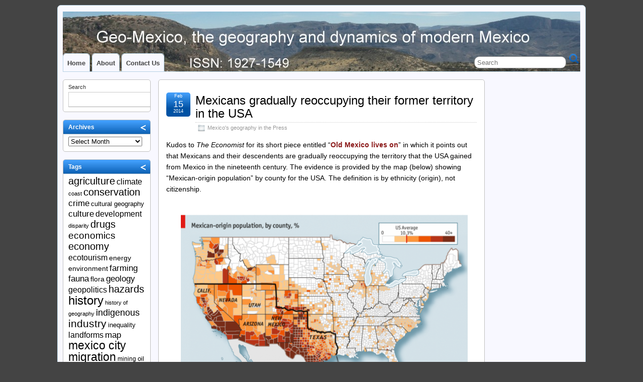

--- FILE ---
content_type: text/html; charset=UTF-8
request_url: https://geo-mexico.com/?p=10904
body_size: 15642
content:
<!DOCTYPE html>
<!--[if IE 6]> <html id="ie6" lang="en-US"> <![endif]-->
<!--[if IE 7]> <html id="ie7" lang="en-US"> <![endif]-->
<!--[if IE 8]> <html id="ie8" lang="en-US"> <![endif]-->
<!--[if !(IE 6) | !(IE 7) | !(IE 8)]><!--> <html lang="en-US"> <!--<![endif]-->

<head>
	<meta charset="UTF-8" />
	<link rel="pingback" href="https://geo-mexico.com/xmlrpc.php" />

<meta name="viewport" content="width=device-width, initial-scale=1.0,minimum-scale=1,maximum-scale=1,user-scalable=no">
<meta http-equiv="X-UA-Compatible" content="IE=edge,chrome=1">
<meta name="HandheldFriendly" content="true">
<link rel='shortcut icon' href='https://geo-mexico.com/wp-content/uploads/2011/11/favicon-2.jpg' />
	<!--[if lt IE 9]>
	<script src="https://geo-mexico.com/wp-content/themes/suffusion/scripts/html5.js" type="text/javascript"></script>
	<![endif]-->
<title>Mexicans gradually reoccupying their former territory in the USA &#8211; Geo-Mexico, the geography of Mexico</title>
<meta name='robots' content='max-image-preview:large' />
<link rel='dns-prefetch' href='//static.addtoany.com' />
<link rel="alternate" type="application/rss+xml" title="Geo-Mexico, the geography of Mexico &raquo; Feed" href="https://geo-mexico.com/?feed=rss2" />
<link rel="alternate" type="application/rss+xml" title="Geo-Mexico, the geography of Mexico &raquo; Comments Feed" href="https://geo-mexico.com/?feed=comments-rss2" />
<link rel="alternate" type="application/rss+xml" title="Geo-Mexico, the geography of Mexico &raquo; Mexicans gradually reoccupying their former territory in the USA Comments Feed" href="https://geo-mexico.com/?feed=rss2&#038;p=10904" />
<link rel="alternate" title="oEmbed (JSON)" type="application/json+oembed" href="https://geo-mexico.com/index.php?rest_route=%2Foembed%2F1.0%2Fembed&#038;url=https%3A%2F%2Fgeo-mexico.com%2F%3Fp%3D10904" />
<link rel="alternate" title="oEmbed (XML)" type="text/xml+oembed" href="https://geo-mexico.com/index.php?rest_route=%2Foembed%2F1.0%2Fembed&#038;url=https%3A%2F%2Fgeo-mexico.com%2F%3Fp%3D10904&#038;format=xml" />
<style id='wp-img-auto-sizes-contain-inline-css' type='text/css'>
img:is([sizes=auto i],[sizes^="auto," i]){contain-intrinsic-size:3000px 1500px}
/*# sourceURL=wp-img-auto-sizes-contain-inline-css */
</style>
<style id='wp-emoji-styles-inline-css' type='text/css'>

	img.wp-smiley, img.emoji {
		display: inline !important;
		border: none !important;
		box-shadow: none !important;
		height: 1em !important;
		width: 1em !important;
		margin: 0 0.07em !important;
		vertical-align: -0.1em !important;
		background: none !important;
		padding: 0 !important;
	}
/*# sourceURL=wp-emoji-styles-inline-css */
</style>
<style id='wp-block-library-inline-css' type='text/css'>
:root{--wp-block-synced-color:#7a00df;--wp-block-synced-color--rgb:122,0,223;--wp-bound-block-color:var(--wp-block-synced-color);--wp-editor-canvas-background:#ddd;--wp-admin-theme-color:#007cba;--wp-admin-theme-color--rgb:0,124,186;--wp-admin-theme-color-darker-10:#006ba1;--wp-admin-theme-color-darker-10--rgb:0,107,160.5;--wp-admin-theme-color-darker-20:#005a87;--wp-admin-theme-color-darker-20--rgb:0,90,135;--wp-admin-border-width-focus:2px}@media (min-resolution:192dpi){:root{--wp-admin-border-width-focus:1.5px}}.wp-element-button{cursor:pointer}:root .has-very-light-gray-background-color{background-color:#eee}:root .has-very-dark-gray-background-color{background-color:#313131}:root .has-very-light-gray-color{color:#eee}:root .has-very-dark-gray-color{color:#313131}:root .has-vivid-green-cyan-to-vivid-cyan-blue-gradient-background{background:linear-gradient(135deg,#00d084,#0693e3)}:root .has-purple-crush-gradient-background{background:linear-gradient(135deg,#34e2e4,#4721fb 50%,#ab1dfe)}:root .has-hazy-dawn-gradient-background{background:linear-gradient(135deg,#faaca8,#dad0ec)}:root .has-subdued-olive-gradient-background{background:linear-gradient(135deg,#fafae1,#67a671)}:root .has-atomic-cream-gradient-background{background:linear-gradient(135deg,#fdd79a,#004a59)}:root .has-nightshade-gradient-background{background:linear-gradient(135deg,#330968,#31cdcf)}:root .has-midnight-gradient-background{background:linear-gradient(135deg,#020381,#2874fc)}:root{--wp--preset--font-size--normal:16px;--wp--preset--font-size--huge:42px}.has-regular-font-size{font-size:1em}.has-larger-font-size{font-size:2.625em}.has-normal-font-size{font-size:var(--wp--preset--font-size--normal)}.has-huge-font-size{font-size:var(--wp--preset--font-size--huge)}.has-text-align-center{text-align:center}.has-text-align-left{text-align:left}.has-text-align-right{text-align:right}.has-fit-text{white-space:nowrap!important}#end-resizable-editor-section{display:none}.aligncenter{clear:both}.items-justified-left{justify-content:flex-start}.items-justified-center{justify-content:center}.items-justified-right{justify-content:flex-end}.items-justified-space-between{justify-content:space-between}.screen-reader-text{border:0;clip-path:inset(50%);height:1px;margin:-1px;overflow:hidden;padding:0;position:absolute;width:1px;word-wrap:normal!important}.screen-reader-text:focus{background-color:#ddd;clip-path:none;color:#444;display:block;font-size:1em;height:auto;left:5px;line-height:normal;padding:15px 23px 14px;text-decoration:none;top:5px;width:auto;z-index:100000}html :where(.has-border-color){border-style:solid}html :where([style*=border-top-color]){border-top-style:solid}html :where([style*=border-right-color]){border-right-style:solid}html :where([style*=border-bottom-color]){border-bottom-style:solid}html :where([style*=border-left-color]){border-left-style:solid}html :where([style*=border-width]){border-style:solid}html :where([style*=border-top-width]){border-top-style:solid}html :where([style*=border-right-width]){border-right-style:solid}html :where([style*=border-bottom-width]){border-bottom-style:solid}html :where([style*=border-left-width]){border-left-style:solid}html :where(img[class*=wp-image-]){height:auto;max-width:100%}:where(figure){margin:0 0 1em}html :where(.is-position-sticky){--wp-admin--admin-bar--position-offset:var(--wp-admin--admin-bar--height,0px)}@media screen and (max-width:600px){html :where(.is-position-sticky){--wp-admin--admin-bar--position-offset:0px}}

/*# sourceURL=wp-block-library-inline-css */
</style><style id='wp-block-search-inline-css' type='text/css'>
.wp-block-search__button{margin-left:10px;word-break:normal}.wp-block-search__button.has-icon{line-height:0}.wp-block-search__button svg{height:1.25em;min-height:24px;min-width:24px;width:1.25em;fill:currentColor;vertical-align:text-bottom}:where(.wp-block-search__button){border:1px solid #ccc;padding:6px 10px}.wp-block-search__inside-wrapper{display:flex;flex:auto;flex-wrap:nowrap;max-width:100%}.wp-block-search__label{width:100%}.wp-block-search.wp-block-search__button-only .wp-block-search__button{box-sizing:border-box;display:flex;flex-shrink:0;justify-content:center;margin-left:0;max-width:100%}.wp-block-search.wp-block-search__button-only .wp-block-search__inside-wrapper{min-width:0!important;transition-property:width}.wp-block-search.wp-block-search__button-only .wp-block-search__input{flex-basis:100%;transition-duration:.3s}.wp-block-search.wp-block-search__button-only.wp-block-search__searchfield-hidden,.wp-block-search.wp-block-search__button-only.wp-block-search__searchfield-hidden .wp-block-search__inside-wrapper{overflow:hidden}.wp-block-search.wp-block-search__button-only.wp-block-search__searchfield-hidden .wp-block-search__input{border-left-width:0!important;border-right-width:0!important;flex-basis:0;flex-grow:0;margin:0;min-width:0!important;padding-left:0!important;padding-right:0!important;width:0!important}:where(.wp-block-search__input){appearance:none;border:1px solid #949494;flex-grow:1;font-family:inherit;font-size:inherit;font-style:inherit;font-weight:inherit;letter-spacing:inherit;line-height:inherit;margin-left:0;margin-right:0;min-width:3rem;padding:8px;text-decoration:unset!important;text-transform:inherit}:where(.wp-block-search__button-inside .wp-block-search__inside-wrapper){background-color:#fff;border:1px solid #949494;box-sizing:border-box;padding:4px}:where(.wp-block-search__button-inside .wp-block-search__inside-wrapper) .wp-block-search__input{border:none;border-radius:0;padding:0 4px}:where(.wp-block-search__button-inside .wp-block-search__inside-wrapper) .wp-block-search__input:focus{outline:none}:where(.wp-block-search__button-inside .wp-block-search__inside-wrapper) :where(.wp-block-search__button){padding:4px 8px}.wp-block-search.aligncenter .wp-block-search__inside-wrapper{margin:auto}.wp-block[data-align=right] .wp-block-search.wp-block-search__button-only .wp-block-search__inside-wrapper{float:right}
/*# sourceURL=https://geo-mexico.com/wp-includes/blocks/search/style.min.css */
</style>
<style id='global-styles-inline-css' type='text/css'>
:root{--wp--preset--aspect-ratio--square: 1;--wp--preset--aspect-ratio--4-3: 4/3;--wp--preset--aspect-ratio--3-4: 3/4;--wp--preset--aspect-ratio--3-2: 3/2;--wp--preset--aspect-ratio--2-3: 2/3;--wp--preset--aspect-ratio--16-9: 16/9;--wp--preset--aspect-ratio--9-16: 9/16;--wp--preset--color--black: #000000;--wp--preset--color--cyan-bluish-gray: #abb8c3;--wp--preset--color--white: #ffffff;--wp--preset--color--pale-pink: #f78da7;--wp--preset--color--vivid-red: #cf2e2e;--wp--preset--color--luminous-vivid-orange: #ff6900;--wp--preset--color--luminous-vivid-amber: #fcb900;--wp--preset--color--light-green-cyan: #7bdcb5;--wp--preset--color--vivid-green-cyan: #00d084;--wp--preset--color--pale-cyan-blue: #8ed1fc;--wp--preset--color--vivid-cyan-blue: #0693e3;--wp--preset--color--vivid-purple: #9b51e0;--wp--preset--gradient--vivid-cyan-blue-to-vivid-purple: linear-gradient(135deg,rgb(6,147,227) 0%,rgb(155,81,224) 100%);--wp--preset--gradient--light-green-cyan-to-vivid-green-cyan: linear-gradient(135deg,rgb(122,220,180) 0%,rgb(0,208,130) 100%);--wp--preset--gradient--luminous-vivid-amber-to-luminous-vivid-orange: linear-gradient(135deg,rgb(252,185,0) 0%,rgb(255,105,0) 100%);--wp--preset--gradient--luminous-vivid-orange-to-vivid-red: linear-gradient(135deg,rgb(255,105,0) 0%,rgb(207,46,46) 100%);--wp--preset--gradient--very-light-gray-to-cyan-bluish-gray: linear-gradient(135deg,rgb(238,238,238) 0%,rgb(169,184,195) 100%);--wp--preset--gradient--cool-to-warm-spectrum: linear-gradient(135deg,rgb(74,234,220) 0%,rgb(151,120,209) 20%,rgb(207,42,186) 40%,rgb(238,44,130) 60%,rgb(251,105,98) 80%,rgb(254,248,76) 100%);--wp--preset--gradient--blush-light-purple: linear-gradient(135deg,rgb(255,206,236) 0%,rgb(152,150,240) 100%);--wp--preset--gradient--blush-bordeaux: linear-gradient(135deg,rgb(254,205,165) 0%,rgb(254,45,45) 50%,rgb(107,0,62) 100%);--wp--preset--gradient--luminous-dusk: linear-gradient(135deg,rgb(255,203,112) 0%,rgb(199,81,192) 50%,rgb(65,88,208) 100%);--wp--preset--gradient--pale-ocean: linear-gradient(135deg,rgb(255,245,203) 0%,rgb(182,227,212) 50%,rgb(51,167,181) 100%);--wp--preset--gradient--electric-grass: linear-gradient(135deg,rgb(202,248,128) 0%,rgb(113,206,126) 100%);--wp--preset--gradient--midnight: linear-gradient(135deg,rgb(2,3,129) 0%,rgb(40,116,252) 100%);--wp--preset--font-size--small: 13px;--wp--preset--font-size--medium: 20px;--wp--preset--font-size--large: 36px;--wp--preset--font-size--x-large: 42px;--wp--preset--spacing--20: 0.44rem;--wp--preset--spacing--30: 0.67rem;--wp--preset--spacing--40: 1rem;--wp--preset--spacing--50: 1.5rem;--wp--preset--spacing--60: 2.25rem;--wp--preset--spacing--70: 3.38rem;--wp--preset--spacing--80: 5.06rem;--wp--preset--shadow--natural: 6px 6px 9px rgba(0, 0, 0, 0.2);--wp--preset--shadow--deep: 12px 12px 50px rgba(0, 0, 0, 0.4);--wp--preset--shadow--sharp: 6px 6px 0px rgba(0, 0, 0, 0.2);--wp--preset--shadow--outlined: 6px 6px 0px -3px rgb(255, 255, 255), 6px 6px rgb(0, 0, 0);--wp--preset--shadow--crisp: 6px 6px 0px rgb(0, 0, 0);}:where(.is-layout-flex){gap: 0.5em;}:where(.is-layout-grid){gap: 0.5em;}body .is-layout-flex{display: flex;}.is-layout-flex{flex-wrap: wrap;align-items: center;}.is-layout-flex > :is(*, div){margin: 0;}body .is-layout-grid{display: grid;}.is-layout-grid > :is(*, div){margin: 0;}:where(.wp-block-columns.is-layout-flex){gap: 2em;}:where(.wp-block-columns.is-layout-grid){gap: 2em;}:where(.wp-block-post-template.is-layout-flex){gap: 1.25em;}:where(.wp-block-post-template.is-layout-grid){gap: 1.25em;}.has-black-color{color: var(--wp--preset--color--black) !important;}.has-cyan-bluish-gray-color{color: var(--wp--preset--color--cyan-bluish-gray) !important;}.has-white-color{color: var(--wp--preset--color--white) !important;}.has-pale-pink-color{color: var(--wp--preset--color--pale-pink) !important;}.has-vivid-red-color{color: var(--wp--preset--color--vivid-red) !important;}.has-luminous-vivid-orange-color{color: var(--wp--preset--color--luminous-vivid-orange) !important;}.has-luminous-vivid-amber-color{color: var(--wp--preset--color--luminous-vivid-amber) !important;}.has-light-green-cyan-color{color: var(--wp--preset--color--light-green-cyan) !important;}.has-vivid-green-cyan-color{color: var(--wp--preset--color--vivid-green-cyan) !important;}.has-pale-cyan-blue-color{color: var(--wp--preset--color--pale-cyan-blue) !important;}.has-vivid-cyan-blue-color{color: var(--wp--preset--color--vivid-cyan-blue) !important;}.has-vivid-purple-color{color: var(--wp--preset--color--vivid-purple) !important;}.has-black-background-color{background-color: var(--wp--preset--color--black) !important;}.has-cyan-bluish-gray-background-color{background-color: var(--wp--preset--color--cyan-bluish-gray) !important;}.has-white-background-color{background-color: var(--wp--preset--color--white) !important;}.has-pale-pink-background-color{background-color: var(--wp--preset--color--pale-pink) !important;}.has-vivid-red-background-color{background-color: var(--wp--preset--color--vivid-red) !important;}.has-luminous-vivid-orange-background-color{background-color: var(--wp--preset--color--luminous-vivid-orange) !important;}.has-luminous-vivid-amber-background-color{background-color: var(--wp--preset--color--luminous-vivid-amber) !important;}.has-light-green-cyan-background-color{background-color: var(--wp--preset--color--light-green-cyan) !important;}.has-vivid-green-cyan-background-color{background-color: var(--wp--preset--color--vivid-green-cyan) !important;}.has-pale-cyan-blue-background-color{background-color: var(--wp--preset--color--pale-cyan-blue) !important;}.has-vivid-cyan-blue-background-color{background-color: var(--wp--preset--color--vivid-cyan-blue) !important;}.has-vivid-purple-background-color{background-color: var(--wp--preset--color--vivid-purple) !important;}.has-black-border-color{border-color: var(--wp--preset--color--black) !important;}.has-cyan-bluish-gray-border-color{border-color: var(--wp--preset--color--cyan-bluish-gray) !important;}.has-white-border-color{border-color: var(--wp--preset--color--white) !important;}.has-pale-pink-border-color{border-color: var(--wp--preset--color--pale-pink) !important;}.has-vivid-red-border-color{border-color: var(--wp--preset--color--vivid-red) !important;}.has-luminous-vivid-orange-border-color{border-color: var(--wp--preset--color--luminous-vivid-orange) !important;}.has-luminous-vivid-amber-border-color{border-color: var(--wp--preset--color--luminous-vivid-amber) !important;}.has-light-green-cyan-border-color{border-color: var(--wp--preset--color--light-green-cyan) !important;}.has-vivid-green-cyan-border-color{border-color: var(--wp--preset--color--vivid-green-cyan) !important;}.has-pale-cyan-blue-border-color{border-color: var(--wp--preset--color--pale-cyan-blue) !important;}.has-vivid-cyan-blue-border-color{border-color: var(--wp--preset--color--vivid-cyan-blue) !important;}.has-vivid-purple-border-color{border-color: var(--wp--preset--color--vivid-purple) !important;}.has-vivid-cyan-blue-to-vivid-purple-gradient-background{background: var(--wp--preset--gradient--vivid-cyan-blue-to-vivid-purple) !important;}.has-light-green-cyan-to-vivid-green-cyan-gradient-background{background: var(--wp--preset--gradient--light-green-cyan-to-vivid-green-cyan) !important;}.has-luminous-vivid-amber-to-luminous-vivid-orange-gradient-background{background: var(--wp--preset--gradient--luminous-vivid-amber-to-luminous-vivid-orange) !important;}.has-luminous-vivid-orange-to-vivid-red-gradient-background{background: var(--wp--preset--gradient--luminous-vivid-orange-to-vivid-red) !important;}.has-very-light-gray-to-cyan-bluish-gray-gradient-background{background: var(--wp--preset--gradient--very-light-gray-to-cyan-bluish-gray) !important;}.has-cool-to-warm-spectrum-gradient-background{background: var(--wp--preset--gradient--cool-to-warm-spectrum) !important;}.has-blush-light-purple-gradient-background{background: var(--wp--preset--gradient--blush-light-purple) !important;}.has-blush-bordeaux-gradient-background{background: var(--wp--preset--gradient--blush-bordeaux) !important;}.has-luminous-dusk-gradient-background{background: var(--wp--preset--gradient--luminous-dusk) !important;}.has-pale-ocean-gradient-background{background: var(--wp--preset--gradient--pale-ocean) !important;}.has-electric-grass-gradient-background{background: var(--wp--preset--gradient--electric-grass) !important;}.has-midnight-gradient-background{background: var(--wp--preset--gradient--midnight) !important;}.has-small-font-size{font-size: var(--wp--preset--font-size--small) !important;}.has-medium-font-size{font-size: var(--wp--preset--font-size--medium) !important;}.has-large-font-size{font-size: var(--wp--preset--font-size--large) !important;}.has-x-large-font-size{font-size: var(--wp--preset--font-size--x-large) !important;}
/*# sourceURL=global-styles-inline-css */
</style>

<style id='classic-theme-styles-inline-css' type='text/css'>
/*! This file is auto-generated */
.wp-block-button__link{color:#fff;background-color:#32373c;border-radius:9999px;box-shadow:none;text-decoration:none;padding:calc(.667em + 2px) calc(1.333em + 2px);font-size:1.125em}.wp-block-file__button{background:#32373c;color:#fff;text-decoration:none}
/*# sourceURL=/wp-includes/css/classic-themes.min.css */
</style>
<link rel='stylesheet' id='suffusion-theme-css' href='https://geo-mexico.com/wp-content/themes/suffusion/style.css?ver=4.5.7' type='text/css' media='all' />
<link rel='stylesheet' id='suffusion-theme-skin-1-css' href='https://geo-mexico.com/wp-content/themes/suffusion/skins/light-theme-royal-blue/skin.css?ver=4.5.7' type='text/css' media='all' />
<!--[if !IE]>--><link rel='stylesheet' id='suffusion-rounded-css' href='https://geo-mexico.com/wp-content/themes/suffusion/rounded-corners.css?ver=4.5.7' type='text/css' media='all' />
<!--<![endif]-->
<!--[if gt IE 8]><link rel='stylesheet' id='suffusion-rounded-css' href='https://geo-mexico.com/wp-content/themes/suffusion/rounded-corners.css?ver=4.5.7' type='text/css' media='all' />
<![endif]-->
<!--[if lt IE 8]><link rel='stylesheet' id='suffusion-ie-css' href='https://geo-mexico.com/wp-content/themes/suffusion/ie-fix.css?ver=4.5.7' type='text/css' media='all' />
<![endif]-->
<link rel='stylesheet' id='suffusion-generated-css' href='https://geo-mexico.com/wp-content/uploads/suffusion/custom-styles.css?ver=4.5.7' type='text/css' media='all' />
<link rel='stylesheet' id='tablepress-default-css' href='https://geo-mexico.com/wp-content/tablepress-combined.min.css?ver=56' type='text/css' media='all' />
<link rel='stylesheet' id='addtoany-css' href='https://geo-mexico.com/wp-content/plugins/add-to-any/addtoany.min.css?ver=1.16' type='text/css' media='all' />
<script type="text/javascript" src="https://geo-mexico.com/wp-includes/js/jquery/jquery-migrate.min.js?ver=3.4.1" id="jquery-migrate-js"></script>
<script type="text/javascript" id="addtoany-core-js-before">
/* <![CDATA[ */
window.a2a_config=window.a2a_config||{};a2a_config.callbacks=[];a2a_config.overlays=[];a2a_config.templates={};

//# sourceURL=addtoany-core-js-before
/* ]]> */
</script>
<script type="text/javascript" defer src="https://static.addtoany.com/menu/page.js" id="addtoany-core-js"></script>
<script type="text/javascript" src="https://geo-mexico.com/wp-includes/js/jquery/jquery.min.js?ver=3.7.1" id="jquery-core-js"></script>
<script type="text/javascript" defer src="https://geo-mexico.com/wp-content/plugins/add-to-any/addtoany.min.js?ver=1.1" id="addtoany-jquery-js"></script>
<script type="text/javascript" src="https://geo-mexico.com/wp-content/plugins/stopbadbots/assets/js/stopbadbots.js?ver=6.9" id="stopbadbots-main-js-js"></script>
<script type="text/javascript" id="suffusion-js-extra">
/* <![CDATA[ */
var Suffusion_JS = {"wrapper_width_type_page_template_1l_sidebar_php":"fixed","wrapper_max_width_page_template_1l_sidebar_php":"1200","wrapper_min_width_page_template_1l_sidebar_php":"600","wrapper_orig_width_page_template_1l_sidebar_php":"75","wrapper_width_type_page_template_1r_sidebar_php":"fixed","wrapper_max_width_page_template_1r_sidebar_php":"1200","wrapper_min_width_page_template_1r_sidebar_php":"600","wrapper_orig_width_page_template_1r_sidebar_php":"75","wrapper_width_type_page_template_1l1r_sidebar_php":"fixed","wrapper_max_width_page_template_1l1r_sidebar_php":"1200","wrapper_min_width_page_template_1l1r_sidebar_php":"600","wrapper_orig_width_page_template_1l1r_sidebar_php":"75","wrapper_width_type_page_template_2l_sidebars_php":"fixed","wrapper_max_width_page_template_2l_sidebars_php":"1200","wrapper_min_width_page_template_2l_sidebars_php":"600","wrapper_orig_width_page_template_2l_sidebars_php":"75","wrapper_width_type_page_template_2r_sidebars_php":"fixed","wrapper_max_width_page_template_2r_sidebars_php":"1200","wrapper_min_width_page_template_2r_sidebars_php":"600","wrapper_orig_width_page_template_2r_sidebars_php":"75","wrapper_width_type":"fixed","wrapper_max_width":"1200","wrapper_min_width":"600","wrapper_orig_width":"75","wrapper_width_type_page_template_no_sidebars_php":"fixed","wrapper_max_width_page_template_no_sidebars_php":"1200","wrapper_min_width_page_template_no_sidebars_php":"600","wrapper_orig_width_page_template_no_sidebars_php":"75","suf_featured_interval":"4000","suf_featured_transition_speed":"1000","suf_featured_fx":"fade","suf_featured_pause":"Pause","suf_featured_resume":"Resume","suf_featured_sync":"0","suf_featured_pager_style":"numbers","suf_nav_delay":"500","suf_nav_effect":"fade","suf_navt_delay":"500","suf_navt_effect":"fade","suf_jq_masonry_enabled":"disabled","suf_fix_aspect_ratio":"preserve","suf_show_drop_caps":""};
//# sourceURL=suffusion-js-extra
/* ]]> */
</script>
<script type="text/javascript" src="https://geo-mexico.com/wp-content/themes/suffusion/scripts/suffusion.js?ver=4.5.7" id="suffusion-js"></script>
<script type="text/javascript" src="https://geo-mexico.com/wp-content/themes/suffusion/dbx.js" id="suffusion-dbx-js"></script>
<link rel="https://api.w.org/" href="https://geo-mexico.com/index.php?rest_route=/" /><link rel="alternate" title="JSON" type="application/json" href="https://geo-mexico.com/index.php?rest_route=/wp/v2/posts/10904" /><link rel="EditURI" type="application/rsd+xml" title="RSD" href="https://geo-mexico.com/xmlrpc.php?rsd" />
<link rel="canonical" href="https://geo-mexico.com/?p=10904" />
<link rel='shortlink' href='https://geo-mexico.com/?p=10904' />
        <script type="text/javascript">
            if (typeof jQuery !== 'undefined' && typeof jQuery.migrateWarnings !== 'undefined') {
                jQuery.migrateTrace = true; // Habilitar stack traces
                jQuery.migrateMute = false; // Garantir avisos no console
            }
            let bill_timeout;

            function isBot() {
                const bots = ['crawler', 'spider', 'baidu', 'duckduckgo', 'bot', 'googlebot', 'bingbot', 'facebook', 'slurp', 'twitter', 'yahoo'];
                const userAgent = navigator.userAgent.toLowerCase();
                return bots.some(bot => userAgent.includes(bot));
            }
            const originalConsoleWarn = console.warn; // Armazenar o console.warn original
            const sentWarnings = [];
            const bill_errorQueue = [];
            const slugs = [
                "antibots", "antihacker", "bigdump-restore", "boatdealer", "cardealer",
                "database-backup", "disable-wp-sitemap", "easy-update-urls", "hide-site-title",
                "lazy-load-disable", "multidealer", "real-estate-right-now", "recaptcha-for-all",
                "reportattacks", "restore-classic-widgets", "s3cloud", "site-checkup",
                "stopbadbots", "toolsfors", "toolstruthsocial", "wp-memory", "wptools"
            ];

            function hasSlug(warningMessage) {
                return slugs.some(slug => warningMessage.includes(slug));
            }
            // Sobrescrita de console.warn para capturar avisos JQMigrate
            console.warn = function(message, ...args) {
                // Processar avisos JQMIGRATE
                if (typeof message === 'string' && message.includes('JQMIGRATE')) {
                    if (!sentWarnings.includes(message)) {
                        sentWarnings.push(message);
                        let file = 'unknown';
                        let line = '0';
                        try {
                            const stackTrace = new Error().stack.split('\n');
                            for (let i = 1; i < stackTrace.length && i < 10; i++) {
                                const match = stackTrace[i].match(/at\s+.*?\((.*):(\d+):(\d+)\)/) ||
                                    stackTrace[i].match(/at\s+(.*):(\d+):(\d+)/);
                                if (match && match[1].includes('.js') &&
                                    !match[1].includes('jquery-migrate.js') &&
                                    !match[1].includes('jquery.js')) {
                                    file = match[1];
                                    line = match[2];
                                    break;
                                }
                            }
                        } catch (e) {
                            // Ignorar erros
                        }
                        const warningMessage = message.replace('JQMIGRATE:', 'Error:').trim() + ' - URL: ' + file + ' - Line: ' + line;
                        if (!hasSlug(warningMessage)) {
                            bill_errorQueue.push(warningMessage);
                            handleErrorQueue();
                        }
                    }
                }
                // Repassar todas as mensagens para o console.warn original
                originalConsoleWarn.apply(console, [message, ...args]);
            };
            //originalConsoleWarn.apply(console, arguments);
            // Restaura o console.warn original após 6 segundos
            setTimeout(() => {
                console.warn = originalConsoleWarn;
            }, 6000);

            function handleErrorQueue() {
                // Filtrar mensagens de bots antes de processar
                if (isBot()) {
                    bill_errorQueue = []; // Limpar a fila se for bot
                    return;
                }
                if (bill_errorQueue.length >= 5) {
                    sendErrorsToServer();
                } else {
                    clearTimeout(bill_timeout);
                    bill_timeout = setTimeout(sendErrorsToServer, 7000);
                }
            }

            function sendErrorsToServer() {
                if (bill_errorQueue.length > 0) {
                    const message = bill_errorQueue.join(' | ');
                    //console.log('[Bill Catch] Enviando ao Servidor:', message); // Log temporário para depuração
                    const xhr = new XMLHttpRequest();
                    const nonce = '5eb7040b74';
                    const ajax_url = 'https://geo-mexico.com/wp-admin/admin-ajax.php?action=bill_minozzi_js_error_catched&_wpnonce=5eb7040b74';
                    xhr.open('POST', encodeURI(ajax_url));
                    xhr.setRequestHeader('Content-Type', 'application/x-www-form-urlencoded');
                    xhr.send('action=bill_minozzi_js_error_catched&_wpnonce=' + nonce + '&bill_js_error_catched=' + encodeURIComponent(message));
                    // bill_errorQueue = [];
                    bill_errorQueue.length = 0; // Limpa o array sem reatribuir
                }
            }
        </script>
<script type="text/javascript">
           var ajaxurl = "https://geo-mexico.com/wp-admin/admin-ajax.php";
         </script><!-- Start Additional Feeds -->
<!-- End Additional Feeds -->
<style type="text/css">.recentcomments a{display:inline !important;padding:0 !important;margin:0 !important;}</style><style type="text/css">
		.custom-header .blogtitle a,
	.custom-header .description {
		color: #f7f7f7;
	}
	</style>
<!-- Sidebar docking boxes (dbx) by Brothercake - http://www.brothercake.com/ -->
<script type="text/javascript">
/* <![CDATA[ */
window.onload = function() {
	//initialise the docking boxes manager
	var manager = new dbxManager('main'); 	//session ID [/-_a-zA-Z0-9/]

	//create new docking boxes group
	var sidebar = new dbxGroup(
		'sidebar', 		// container ID [/-_a-zA-Z0-9/]
		'vertical', 		// orientation ['vertical'|'horizontal']
		'7', 			// drag threshold ['n' pixels]
		'no',			// restrict drag movement to container axis ['yes'|'no']
		'10', 			// animate re-ordering [frames per transition, or '0' for no effect]
		'yes', 			// include open/close toggle buttons ['yes'|'no']
		'open', 		// default state ['open'|'closed']
		'open', 		// word for "open", as in "open this box"
		'close', 		// word for "close", as in "close this box"
		'click-down and drag to move this box', // sentence for "move this box" by mouse
		'click to %toggle% this box', // pattern-match sentence for "(open|close) this box" by mouse
		'use the arrow keys to move this box', // sentence for "move this box" by keyboard
		', or press the enter key to %toggle% it',  // pattern-match sentence-fragment for "(open|close) this box" by keyboard
		'%mytitle%  [%dbxtitle%]' // pattern-match syntax for title-attribute conflicts
	);
	var sidebar_2 = new dbxGroup(
		'sidebar-2', 		// container ID [/-_a-zA-Z0-9/]
		'vertical', 		// orientation ['vertical'|'horizontal']
		'7', 			// drag threshold ['n' pixels]
		'no',			// restrict drag movement to container axis ['yes'|'no']
		'10', 			// animate re-ordering [frames per transition, or '0' for no effect]
		'yes', 			// include open/close toggle buttons ['yes'|'no']
		'open', 		// default state ['open'|'closed']
		'open', 		// word for "open", as in "open this box"
		'close', 		// word for "close", as in "close this box"
		'click-down and drag to move this box', // sentence for "move this box" by mouse
		'click to %toggle% this box', // pattern-match sentence for "(open|close) this box" by mouse
		'use the arrow keys to move this box', // sentence for "move this box" by keyboard
		', or press the enter key to %toggle% it',  // pattern-match sentence-fragment for "(open|close) this box" by keyboard
		'%mytitle%  [%dbxtitle%]' // pattern-match syntax for title-attribute conflicts
	);
};
/* ]]> */
</script>

<!-- location header -->
		<style type="text/css" id="wp-custom-css">
			/*affiliate link disclosure box styles start*/
.tb-disclosure-box{
font-size:12px;
border-color:#dddddd;
border-radius:3px;
-moz-border-radius:3px;
-webkit-border-radius:3px;
margin: 0 0 1.5em;
border-width: 1px;
border-style: solid;
}

.tb-disclosure-box-inner{
padding: 1em;
border-width: 1px;
border-style: solid;
background-color:#edf9fc;
border-color:#ffffff;
color:#3d3d3d;border-radius:3px;
-moz-border-radius:3px;
-webkit-border-radius:3px;
}

.tb-disclosure-box .tb-disclosure-box-inner .tb-dicl-box-link {
	color:inherit;
	font-style:italic;
}
/*affiliate link disclosure box styles end*/		</style>
		</head>

<body class="wp-singular post-template-default single single-post postid-10904 single-format-standard wp-theme-suffusion light-theme-royal-blue suffusion-custom preset-custom-componentspx device-desktop">
    				<div id="wrapper" class="fix">
					<div id="header-container" class="custom-header fix">
					<header id="header" class="fix">
			<h2 class="blogtitle hidden"><a href="https://geo-mexico.com">Geo-Mexico, the geography of Mexico</a></h2>
		<div class="description hidden">the geography and dynamics of modern Mexico</div>
    </header><!-- /header -->
 	<nav id="nav" class="tab fix">
		<div class='col-control left'>
	<!-- right-header-widgets -->
	<div id="right-header-widgets" class="warea">
	
<form method="get" class="searchform " action="https://geo-mexico.com/">
	<input type="text" name="s" class="searchfield"
			placeholder="Search"
			/>
	<input type="submit" class="searchsubmit" value="" name="searchsubmit" />
</form>
	</div>
	<!-- /right-header-widgets -->
<ul class='sf-menu'>

					<li ><a href='https://geo-mexico.com'>Home</a></li><li class="page_item page-item-2"><a href="https://geo-mexico.com/?page_id=2">About</a></li>
<li class="page_item page-item-96"><a href="https://geo-mexico.com/?page_id=96">Contact Us</a></li>

</ul>
		</div><!-- /col-control -->
	</nav><!-- /nav -->
			</div><!-- //#header-container -->
			<div id="container" class="fix">
				    <div id="main-col">
		  	<div id="content">
	<article class="post-10904 post type-post status-publish format-standard hentry category-press-geography tag-migration tag-usa category-5-id full-content meta-position-corners fix" id="post-10904">
<header class='post-header title-container fix'>
	<div class="title">
		<h1 class="posttitle"><a href='https://geo-mexico.com/?p=10904' class='entry-title' rel='bookmark' title='Mexicans gradually reoccupying their former territory in the USA' >Mexicans gradually reoccupying their former territory in the USA</a></h1>
		<div class="postdata fix">
					<span class="category"><span class="icon">&nbsp;</span><a href="https://geo-mexico.com/?cat=5" rel="category">Mexico's geography in the Press</a></span>
				</div><!-- /.postdata -->
		</div><!-- /.title -->
		<div class="date"><span class="month">Feb</span> <span
			class="day">15</span><span class="year">2014</span></div>
	</header><!-- /.title-container -->
	<span class='post-format-icon'>&nbsp;</span><span class='updated' title='2014-02-15T06:40:21-08:00'></span>		<div class="entry-container fix">
			<div class="entry fix">
<p>Kudos to <em>The Economist</em> for its short piece entitled &#8220;<a href="http://www.economist.com/news/united-states/21595434-old-mexico-lives" target="_blank"><strong>Old Mexico lives on</strong></a>&#8221; in which it points out that Mexicans and their descendents are gradually reoccupying the territory that the USA gained from Mexico in the nineteenth century. The evidence is provided by the map (below) showing &#8220;Mexican-origin population&#8221; by county for the USA. The definition is by ethnicity (origin), not citizenship.</p>
<div id="attachment_10916" style="width: 581px" class="wp-caption aligncenter"><a href="http://geo-mexico.com/wp-content/uploads/2014/02/mexican-origin-population-us.png"><img fetchpriority="high" decoding="async" aria-describedby="caption-attachment-10916" class=" wp-image-10916   " style="border: 10px solid white;" alt="Mexican-origin population living in USA. Source: Economist, 1 Feb 2014." src="http://geo-mexico.com/wp-content/uploads/2014/02/mexican-origin-population-us.png" width="571" height="371" srcset="https://geo-mexico.com/wp-content/uploads/2014/02/mexican-origin-population-us.png 1190w, https://geo-mexico.com/wp-content/uploads/2014/02/mexican-origin-population-us-580x377.png 580w, https://geo-mexico.com/wp-content/uploads/2014/02/mexican-origin-population-us-1024x666.png 1024w, https://geo-mexico.com/wp-content/uploads/2014/02/mexican-origin-population-us-768x500.png 768w" sizes="(max-width: 571px) 100vw, 571px" /></a><p id="caption-attachment-10916" class="wp-caption-text">Mexican-origin population living in USA. Source: Economist, 1 Feb 2014. Click to enlarge.</p></div>
<p>In February 1848, Mexico was forced to cede more than half its territory to the USA. The area handed over included most of present-day Arizona, California, Nevada, New Mexico and Utah, plus parts of several other states. (Texas had declared its independence from Mexico in 1836).</p>
<p>Note the close correlation between areas that were part of Mexico prior to 1848 and those that now have the highest numbers of residents of Mexican-origin. As <em>The Economist</em> points out, &#8220;communities have proved more durable than borders&#8221;. Mexican migrants have been preferentially attracted to areas that were originally Hispanic, and where some residents can &#8220;trace their roots to long before the map was redrawn&#8221;. As <em>The Economist</em> concludes, &#8220;They didn’t jump the border—it jumped them.&#8221;</p>
<p><strong>Related posts:</strong></p>
<ul>
<li><strong><a title="What factors influence the decision about how to send remittances home?" href="http://geo-mexico.com/?p=5344" target="_blank" rel="bookmark">Mexican migrants and remittances: an introduction </a></strong>(dozens of links to other posts)</li>
<li><strong><a title="Mapping remittance flows to Mexico, a practical exercise" href="http://geo-mexico.com/?p=5348" rel="bookmark">Mapping remittance flows to Mexico, a practical exercise</a></strong></li>
<li><strong><a title="The Transnational Metropolitan Areas of Mexico-USA" href="http://geo-mexico.com/?p=4815" rel="bookmark">The Transnational Metropolitan Areas of Mexico-USA</a></strong></li>
<li><strong><a title="A round-up of news items about the Mexican diaspora in the USA" href="http://geo-mexico.com/?p=6768" rel="bookmark">A round-up of news items about the Mexican diaspora in the USA</a></strong> [June 2012]</li>
<li><strong><a title="Where do most Hispanics in the USA live?" href="http://geo-mexico.com/?p=9994" rel="bookmark">Where do most Hispanics in the USA live?</a></strong></li>
<li><strong><a title="Cross-border tribe faces a tough future" href="http://geo-mexico.com/?p=9850" rel="bookmark">Cross-border tribe (Tohono O’odham) faces a tough future</a></strong><strong></strong></li>
</ul>
<div class="addtoany_share_save_container addtoany_content addtoany_content_bottom"><div class="a2a_kit a2a_kit_size_32 addtoany_list" data-a2a-url="https://geo-mexico.com/?p=10904" data-a2a-title="Mexicans gradually reoccupying their former territory in the USA"><a class="a2a_button_facebook" href="https://www.addtoany.com/add_to/facebook?linkurl=https%3A%2F%2Fgeo-mexico.com%2F%3Fp%3D10904&amp;linkname=Mexicans%20gradually%20reoccupying%20their%20former%20territory%20in%20the%20USA" title="Facebook" rel="nofollow noopener" target="_blank"></a><a class="a2a_button_twitter" href="https://www.addtoany.com/add_to/twitter?linkurl=https%3A%2F%2Fgeo-mexico.com%2F%3Fp%3D10904&amp;linkname=Mexicans%20gradually%20reoccupying%20their%20former%20territory%20in%20the%20USA" title="Twitter" rel="nofollow noopener" target="_blank"></a><a class="a2a_button_reddit" href="https://www.addtoany.com/add_to/reddit?linkurl=https%3A%2F%2Fgeo-mexico.com%2F%3Fp%3D10904&amp;linkname=Mexicans%20gradually%20reoccupying%20their%20former%20territory%20in%20the%20USA" title="Reddit" rel="nofollow noopener" target="_blank"></a><a class="a2a_button_whatsapp" href="https://www.addtoany.com/add_to/whatsapp?linkurl=https%3A%2F%2Fgeo-mexico.com%2F%3Fp%3D10904&amp;linkname=Mexicans%20gradually%20reoccupying%20their%20former%20territory%20in%20the%20USA" title="WhatsApp" rel="nofollow noopener" target="_blank"></a><a class="a2a_dd addtoany_share_save addtoany_share" href="https://www.addtoany.com/share"></a></div></div>			</div><!--/entry -->
		</div><!-- .entry-container -->
<footer class="post-footer postdata fix">
		<span class="tags tax"><span class="icon">&nbsp;</span>Tagged with: <a href="https://geo-mexico.com/?tag=migration" rel="tag">migration</a>, <a href="https://geo-mexico.com/?tag=usa" rel="tag">USA</a></span>
	</footer><!-- .post-footer -->
<section id="comments">
<h3 class="comments"><span class="icon">&nbsp;</span>
	One Response to &#8220;Mexicans gradually reoccupying their former territory in the USA&#8221;</h3>
<ol class="commentlist">
	<li id="comment-338401" class="comment even thread-even depth-1 plain-nested">
				<div id="div-comment-338401" class="comment-body">
			<div class="comment-author fix vcard">
							<div class="comment-author-link">
					<cite class="fn">Roberto</cite> <span class="says">says:</span>				</div>
				<div class="comment-meta commentmetadata"><a href="https://geo-mexico.com/?p=10904#comment-338401">
				February 24, 2014 at 6:12 pm</a>				</div>

			</div>
	
			<p>It is really interesting. The only problem is to talk about Mexicans as one &#8220;ethnicity&#8221;. It would be  the same problem as defining Americans as one ethnicity. It should say &#8220;origin&#8221;, since Mexicans could be indigenous, mestizos, white and even afrodescendants.</p>

			</div>

			<div class="reply">
						</div>



		
	</li><!-- #comment-## -->
</ol>
<div class="navigation fix">
	<div class="alignleft"></div>
	<div class="alignright"></div>
</div>
<p>Sorry, the comment form is closed at this time.</p></section>   <!-- #comments -->	</article><!--/post -->
<nav class='post-nav fix'>
<table>
<tr>
	<td class='previous'><a href="https://geo-mexico.com/?p=10958" rel="prev"><span class="icon">&nbsp;</span> The pattern of violent crimes in Mexico in 2013</a></td>
	<td class='next'><a href="https://geo-mexico.com/?p=10906" rel="next"><span class="icon">&nbsp;</span> Mexico&#8217;s drug cartels and their areas of operation, a 2014 update</a></td>
</tr>
</table>
</nav>
      </div><!-- content -->
    </div><!-- main col -->
<div id='sidebar-shell-1' class='sidebar-shell sidebar-shell-left'>
<div class="dbx-group left boxed warea" id="sidebar">
<!--widget start --><aside id="block-3" class="dbx-box suf-widget widget_block widget_search"><div class="dbx-content"><form role="search" method="get" action="https://geo-mexico.com/" class="wp-block-search__button-inside wp-block-search__icon-button wp-block-search"    ><label class="wp-block-search__label" for="wp-block-search__input-1" >Search</label><div class="wp-block-search__inside-wrapper" ><input class="wp-block-search__input" id="wp-block-search__input-1" placeholder="" value="" type="search" name="s" required /><button aria-label="Search" class="wp-block-search__button has-icon wp-element-button" type="submit" ><svg class="search-icon" viewBox="0 0 24 24" width="24" height="24">
					<path d="M13 5c-3.3 0-6 2.7-6 6 0 1.4.5 2.7 1.3 3.7l-3.8 3.8 1.1 1.1 3.8-3.8c1 .8 2.3 1.3 3.7 1.3 3.3 0 6-2.7 6-6S16.3 5 13 5zm0 10.5c-2.5 0-4.5-2-4.5-4.5s2-4.5 4.5-4.5 4.5 2 4.5 4.5-2 4.5-4.5 4.5z"></path>
				</svg></button></div></form></div></aside><!--widget end --><!--widget start --><aside id="archives-3" class="dbx-box suf-widget widget_archive"><div class="dbx-content"><h3 class="dbx-handle scheme">Archives</h3>		<label class="screen-reader-text" for="archives-dropdown-3">Archives</label>
		<select id="archives-dropdown-3" name="archive-dropdown">
			
			<option value="">Select Month</option>
				<option value='https://geo-mexico.com/?m=202303'> March 2023 &nbsp;(1)</option>
	<option value='https://geo-mexico.com/?m=202208'> August 2022 &nbsp;(1)</option>
	<option value='https://geo-mexico.com/?m=202203'> March 2022 &nbsp;(1)</option>
	<option value='https://geo-mexico.com/?m=202112'> December 2021 &nbsp;(1)</option>
	<option value='https://geo-mexico.com/?m=202101'> January 2021 &nbsp;(1)</option>
	<option value='https://geo-mexico.com/?m=202011'> November 2020 &nbsp;(2)</option>
	<option value='https://geo-mexico.com/?m=202009'> September 2020 &nbsp;(1)</option>
	<option value='https://geo-mexico.com/?m=202004'> April 2020 &nbsp;(1)</option>
	<option value='https://geo-mexico.com/?m=201910'> October 2019 &nbsp;(1)</option>
	<option value='https://geo-mexico.com/?m=201909'> September 2019 &nbsp;(1)</option>
	<option value='https://geo-mexico.com/?m=201908'> August 2019 &nbsp;(1)</option>
	<option value='https://geo-mexico.com/?m=201904'> April 2019 &nbsp;(1)</option>
	<option value='https://geo-mexico.com/?m=201810'> October 2018 &nbsp;(3)</option>
	<option value='https://geo-mexico.com/?m=201809'> September 2018 &nbsp;(1)</option>
	<option value='https://geo-mexico.com/?m=201808'> August 2018 &nbsp;(1)</option>
	<option value='https://geo-mexico.com/?m=201805'> May 2018 &nbsp;(1)</option>
	<option value='https://geo-mexico.com/?m=201802'> February 2018 &nbsp;(2)</option>
	<option value='https://geo-mexico.com/?m=201712'> December 2017 &nbsp;(3)</option>
	<option value='https://geo-mexico.com/?m=201711'> November 2017 &nbsp;(1)</option>
	<option value='https://geo-mexico.com/?m=201705'> May 2017 &nbsp;(2)</option>
	<option value='https://geo-mexico.com/?m=201704'> April 2017 &nbsp;(2)</option>
	<option value='https://geo-mexico.com/?m=201703'> March 2017 &nbsp;(4)</option>
	<option value='https://geo-mexico.com/?m=201702'> February 2017 &nbsp;(3)</option>
	<option value='https://geo-mexico.com/?m=201701'> January 2017 &nbsp;(5)</option>
	<option value='https://geo-mexico.com/?m=201612'> December 2016 &nbsp;(2)</option>
	<option value='https://geo-mexico.com/?m=201611'> November 2016 &nbsp;(3)</option>
	<option value='https://geo-mexico.com/?m=201610'> October 2016 &nbsp;(5)</option>
	<option value='https://geo-mexico.com/?m=201609'> September 2016 &nbsp;(9)</option>
	<option value='https://geo-mexico.com/?m=201608'> August 2016 &nbsp;(9)</option>
	<option value='https://geo-mexico.com/?m=201607'> July 2016 &nbsp;(8)</option>
	<option value='https://geo-mexico.com/?m=201606'> June 2016 &nbsp;(9)</option>
	<option value='https://geo-mexico.com/?m=201605'> May 2016 &nbsp;(8)</option>
	<option value='https://geo-mexico.com/?m=201604'> April 2016 &nbsp;(8)</option>
	<option value='https://geo-mexico.com/?m=201603'> March 2016 &nbsp;(8)</option>
	<option value='https://geo-mexico.com/?m=201602'> February 2016 &nbsp;(8)</option>
	<option value='https://geo-mexico.com/?m=201601'> January 2016 &nbsp;(9)</option>
	<option value='https://geo-mexico.com/?m=201512'> December 2015 &nbsp;(7)</option>
	<option value='https://geo-mexico.com/?m=201511'> November 2015 &nbsp;(8)</option>
	<option value='https://geo-mexico.com/?m=201510'> October 2015 &nbsp;(8)</option>
	<option value='https://geo-mexico.com/?m=201509'> September 2015 &nbsp;(7)</option>
	<option value='https://geo-mexico.com/?m=201508'> August 2015 &nbsp;(8)</option>
	<option value='https://geo-mexico.com/?m=201507'> July 2015 &nbsp;(9)</option>
	<option value='https://geo-mexico.com/?m=201506'> June 2015 &nbsp;(9)</option>
	<option value='https://geo-mexico.com/?m=201505'> May 2015 &nbsp;(8)</option>
	<option value='https://geo-mexico.com/?m=201504'> April 2015 &nbsp;(8)</option>
	<option value='https://geo-mexico.com/?m=201503'> March 2015 &nbsp;(8)</option>
	<option value='https://geo-mexico.com/?m=201502'> February 2015 &nbsp;(7)</option>
	<option value='https://geo-mexico.com/?m=201501'> January 2015 &nbsp;(11)</option>
	<option value='https://geo-mexico.com/?m=201412'> December 2014 &nbsp;(12)</option>
	<option value='https://geo-mexico.com/?m=201411'> November 2014 &nbsp;(11)</option>
	<option value='https://geo-mexico.com/?m=201410'> October 2014 &nbsp;(12)</option>
	<option value='https://geo-mexico.com/?m=201409'> September 2014 &nbsp;(12)</option>
	<option value='https://geo-mexico.com/?m=201408'> August 2014 &nbsp;(12)</option>
	<option value='https://geo-mexico.com/?m=201407'> July 2014 &nbsp;(14)</option>
	<option value='https://geo-mexico.com/?m=201406'> June 2014 &nbsp;(12)</option>
	<option value='https://geo-mexico.com/?m=201405'> May 2014 &nbsp;(12)</option>
	<option value='https://geo-mexico.com/?m=201404'> April 2014 &nbsp;(12)</option>
	<option value='https://geo-mexico.com/?m=201403'> March 2014 &nbsp;(13)</option>
	<option value='https://geo-mexico.com/?m=201402'> February 2014 &nbsp;(12)</option>
	<option value='https://geo-mexico.com/?m=201401'> January 2014 &nbsp;(13)</option>
	<option value='https://geo-mexico.com/?m=201312'> December 2013 &nbsp;(13)</option>
	<option value='https://geo-mexico.com/?m=201311'> November 2013 &nbsp;(11)</option>
	<option value='https://geo-mexico.com/?m=201310'> October 2013 &nbsp;(12)</option>
	<option value='https://geo-mexico.com/?m=201309'> September 2013 &nbsp;(12)</option>
	<option value='https://geo-mexico.com/?m=201308'> August 2013 &nbsp;(13)</option>
	<option value='https://geo-mexico.com/?m=201307'> July 2013 &nbsp;(11)</option>
	<option value='https://geo-mexico.com/?m=201306'> June 2013 &nbsp;(13)</option>
	<option value='https://geo-mexico.com/?m=201305'> May 2013 &nbsp;(12)</option>
	<option value='https://geo-mexico.com/?m=201304'> April 2013 &nbsp;(13)</option>
	<option value='https://geo-mexico.com/?m=201303'> March 2013 &nbsp;(11)</option>
	<option value='https://geo-mexico.com/?m=201302'> February 2013 &nbsp;(13)</option>
	<option value='https://geo-mexico.com/?m=201301'> January 2013 &nbsp;(11)</option>
	<option value='https://geo-mexico.com/?m=201212'> December 2012 &nbsp;(10)</option>
	<option value='https://geo-mexico.com/?m=201211'> November 2012 &nbsp;(8)</option>
	<option value='https://geo-mexico.com/?m=201210'> October 2012 &nbsp;(9)</option>
	<option value='https://geo-mexico.com/?m=201209'> September 2012 &nbsp;(13)</option>
	<option value='https://geo-mexico.com/?m=201208'> August 2012 &nbsp;(10)</option>
	<option value='https://geo-mexico.com/?m=201207'> July 2012 &nbsp;(11)</option>
	<option value='https://geo-mexico.com/?m=201206'> June 2012 &nbsp;(11)</option>
	<option value='https://geo-mexico.com/?m=201205'> May 2012 &nbsp;(9)</option>
	<option value='https://geo-mexico.com/?m=201204'> April 2012 &nbsp;(12)</option>
	<option value='https://geo-mexico.com/?m=201203'> March 2012 &nbsp;(11)</option>
	<option value='https://geo-mexico.com/?m=201202'> February 2012 &nbsp;(13)</option>
	<option value='https://geo-mexico.com/?m=201201'> January 2012 &nbsp;(16)</option>
	<option value='https://geo-mexico.com/?m=201112'> December 2011 &nbsp;(14)</option>
	<option value='https://geo-mexico.com/?m=201111'> November 2011 &nbsp;(13)</option>
	<option value='https://geo-mexico.com/?m=201110'> October 2011 &nbsp;(15)</option>
	<option value='https://geo-mexico.com/?m=201109'> September 2011 &nbsp;(18)</option>
	<option value='https://geo-mexico.com/?m=201108'> August 2011 &nbsp;(17)</option>
	<option value='https://geo-mexico.com/?m=201107'> July 2011 &nbsp;(23)</option>
	<option value='https://geo-mexico.com/?m=201106'> June 2011 &nbsp;(18)</option>
	<option value='https://geo-mexico.com/?m=201105'> May 2011 &nbsp;(23)</option>
	<option value='https://geo-mexico.com/?m=201104'> April 2011 &nbsp;(18)</option>
	<option value='https://geo-mexico.com/?m=201103'> March 2011 &nbsp;(21)</option>
	<option value='https://geo-mexico.com/?m=201102'> February 2011 &nbsp;(21)</option>
	<option value='https://geo-mexico.com/?m=201101'> January 2011 &nbsp;(17)</option>
	<option value='https://geo-mexico.com/?m=201012'> December 2010 &nbsp;(12)</option>
	<option value='https://geo-mexico.com/?m=201011'> November 2010 &nbsp;(22)</option>
	<option value='https://geo-mexico.com/?m=201010'> October 2010 &nbsp;(17)</option>
	<option value='https://geo-mexico.com/?m=201009'> September 2010 &nbsp;(20)</option>
	<option value='https://geo-mexico.com/?m=201008'> August 2010 &nbsp;(22)</option>
	<option value='https://geo-mexico.com/?m=201007'> July 2010 &nbsp;(24)</option>
	<option value='https://geo-mexico.com/?m=201006'> June 2010 &nbsp;(25)</option>
	<option value='https://geo-mexico.com/?m=201005'> May 2010 &nbsp;(28)</option>
	<option value='https://geo-mexico.com/?m=201004'> April 2010 &nbsp;(28)</option>
	<option value='https://geo-mexico.com/?m=201003'> March 2010 &nbsp;(22)</option>
	<option value='https://geo-mexico.com/?m=201002'> February 2010 &nbsp;(18)</option>
	<option value='https://geo-mexico.com/?m=201001'> January 2010 &nbsp;(12)</option>
	<option value='https://geo-mexico.com/?m=200912'> December 2009 &nbsp;(4)</option>

		</select>

			<script type="text/javascript">
/* <![CDATA[ */

( ( dropdownId ) => {
	const dropdown = document.getElementById( dropdownId );
	function onSelectChange() {
		setTimeout( () => {
			if ( 'escape' === dropdown.dataset.lastkey ) {
				return;
			}
			if ( dropdown.value ) {
				document.location.href = dropdown.value;
			}
		}, 250 );
	}
	function onKeyUp( event ) {
		if ( 'Escape' === event.key ) {
			dropdown.dataset.lastkey = 'escape';
		} else {
			delete dropdown.dataset.lastkey;
		}
	}
	function onClick() {
		delete dropdown.dataset.lastkey;
	}
	dropdown.addEventListener( 'keyup', onKeyUp );
	dropdown.addEventListener( 'click', onClick );
	dropdown.addEventListener( 'change', onSelectChange );
})( "archives-dropdown-3" );

//# sourceURL=WP_Widget_Archives%3A%3Awidget
/* ]]> */
</script>
</div></aside><!--widget end --><!--widget start --><aside id="tag_cloud-3" class="dbx-box suf-widget widget_tag_cloud"><div class="dbx-content"><h3 class="dbx-handle scheme">Tags</h3><div class="tagcloud"><a href="https://geo-mexico.com/?tag=agriculture" class="tag-cloud-link tag-link-17 tag-link-position-1" style="font-size: 15.318181818182pt;" aria-label="agriculture (52 items)">agriculture</a>
<a href="https://geo-mexico.com/?tag=climate" class="tag-cloud-link tag-link-63 tag-link-position-2" style="font-size: 12.295454545455pt;" aria-label="climate (33 items)">climate</a>
<a href="https://geo-mexico.com/?tag=coast" class="tag-cloud-link tag-link-110 tag-link-position-3" style="font-size: 8.3181818181818pt;" aria-label="coast (18 items)">coast</a>
<a href="https://geo-mexico.com/?tag=conservation" class="tag-cloud-link tag-link-127 tag-link-position-4" style="font-size: 14.681818181818pt;" aria-label="conservation (47 items)">conservation</a>
<a href="https://geo-mexico.com/?tag=crime" class="tag-cloud-link tag-link-159 tag-link-position-5" style="font-size: 12.931818181818pt;" aria-label="crime (36 items)">crime</a>
<a href="https://geo-mexico.com/?tag=cultural-geography" class="tag-cloud-link tag-link-35 tag-link-position-6" style="font-size: 9.9090909090909pt;" aria-label="cultural geography (23 items)">cultural geography</a>
<a href="https://geo-mexico.com/?tag=culture" class="tag-cloud-link tag-link-103 tag-link-position-7" style="font-size: 13.090909090909pt;" aria-label="culture (37 items)">culture</a>
<a href="https://geo-mexico.com/?tag=development" class="tag-cloud-link tag-link-161 tag-link-position-8" style="font-size: 12.136363636364pt;" aria-label="development (32 items)">development</a>
<a href="https://geo-mexico.com/?tag=disparity" class="tag-cloud-link tag-link-145 tag-link-position-9" style="font-size: 8.3181818181818pt;" aria-label="disparity (18 items)">disparity</a>
<a href="https://geo-mexico.com/?tag=drugs" class="tag-cloud-link tag-link-113 tag-link-position-10" style="font-size: 15.159090909091pt;" aria-label="drugs (50 items)">drugs</a>
<a href="https://geo-mexico.com/?tag=economics" class="tag-cloud-link tag-link-116 tag-link-position-11" style="font-size: 14.204545454545pt;" aria-label="economics (44 items)">economics</a>
<a href="https://geo-mexico.com/?tag=economy" class="tag-cloud-link tag-link-19 tag-link-position-12" style="font-size: 14.681818181818pt;" aria-label="economy (47 items)">economy</a>
<a href="https://geo-mexico.com/?tag=ecotourism" class="tag-cloud-link tag-link-165 tag-link-position-13" style="font-size: 11.977272727273pt;" aria-label="ecotourism (31 items)">ecotourism</a>
<a href="https://geo-mexico.com/?tag=energy" class="tag-cloud-link tag-link-160 tag-link-position-14" style="font-size: 10.227272727273pt;" aria-label="energy (24 items)">energy</a>
<a href="https://geo-mexico.com/?tag=environment" class="tag-cloud-link tag-link-169 tag-link-position-15" style="font-size: 10.704545454545pt;" aria-label="environment (26 items)">environment</a>
<a href="https://geo-mexico.com/?tag=farming" class="tag-cloud-link tag-link-124 tag-link-position-16" style="font-size: 13.090909090909pt;" aria-label="farming (37 items)">farming</a>
<a href="https://geo-mexico.com/?tag=fauna" class="tag-cloud-link tag-link-126 tag-link-position-17" style="font-size: 12.772727272727pt;" aria-label="fauna (35 items)">fauna</a>
<a href="https://geo-mexico.com/?tag=flora" class="tag-cloud-link tag-link-75 tag-link-position-18" style="font-size: 10.704545454545pt;" aria-label="flora (26 items)">flora</a>
<a href="https://geo-mexico.com/?tag=geology" class="tag-cloud-link tag-link-140 tag-link-position-19" style="font-size: 12.454545454545pt;" aria-label="geology (34 items)">geology</a>
<a href="https://geo-mexico.com/?tag=geopolitics" class="tag-cloud-link tag-link-114 tag-link-position-20" style="font-size: 11.977272727273pt;" aria-label="geopolitics (31 items)">geopolitics</a>
<a href="https://geo-mexico.com/?tag=hazards" class="tag-cloud-link tag-link-37 tag-link-position-21" style="font-size: 15pt;" aria-label="hazards (49 items)">hazards</a>
<a href="https://geo-mexico.com/?tag=history" class="tag-cloud-link tag-link-25 tag-link-position-22" style="font-size: 18.022727272727pt;" aria-label="history (77 items)">history</a>
<a href="https://geo-mexico.com/?tag=history-of-geography" class="tag-cloud-link tag-link-16 tag-link-position-23" style="font-size: 8pt;" aria-label="history of geography (17 items)">history of geography</a>
<a href="https://geo-mexico.com/?tag=indigenous" class="tag-cloud-link tag-link-90 tag-link-position-24" style="font-size: 13.727272727273pt;" aria-label="indigenous (41 items)">indigenous</a>
<a href="https://geo-mexico.com/?tag=industry" class="tag-cloud-link tag-link-51 tag-link-position-25" style="font-size: 15.477272727273pt;" aria-label="industry (53 items)">industry</a>
<a href="https://geo-mexico.com/?tag=inequality" class="tag-cloud-link tag-link-58 tag-link-position-26" style="font-size: 9.5909090909091pt;" aria-label="inequality (22 items)">inequality</a>
<a href="https://geo-mexico.com/?tag=landforms" class="tag-cloud-link tag-link-99 tag-link-position-27" style="font-size: 11.659090909091pt;" aria-label="landforms (30 items)">landforms</a>
<a href="https://geo-mexico.com/?tag=map" class="tag-cloud-link tag-link-85 tag-link-position-28" style="font-size: 12.454545454545pt;" aria-label="map (34 items)">map</a>
<a href="https://geo-mexico.com/?tag=mexico-city" class="tag-cloud-link tag-link-149 tag-link-position-29" style="font-size: 17.068181818182pt;" aria-label="mexico city (66 items)">mexico city</a>
<a href="https://geo-mexico.com/?tag=migration" class="tag-cloud-link tag-link-41 tag-link-position-30" style="font-size: 17.068181818182pt;" aria-label="migration (66 items)">migration</a>
<a href="https://geo-mexico.com/?tag=mining" class="tag-cloud-link tag-link-158 tag-link-position-31" style="font-size: 8.6363636363636pt;" aria-label="mining (19 items)">mining</a>
<a href="https://geo-mexico.com/?tag=oil" class="tag-cloud-link tag-link-31 tag-link-position-32" style="font-size: 9.9090909090909pt;" aria-label="oil (23 items)">oil</a>
<a href="https://geo-mexico.com/?tag=physical-geography" class="tag-cloud-link tag-link-27 tag-link-position-33" style="font-size: 9.5909090909091pt;" aria-label="physical geography (22 items)">physical geography</a>
<a href="https://geo-mexico.com/?tag=politics" class="tag-cloud-link tag-link-143 tag-link-position-34" style="font-size: 11.5pt;" aria-label="politics (29 items)">politics</a>
<a href="https://geo-mexico.com/?tag=pollution" class="tag-cloud-link tag-link-88 tag-link-position-35" style="font-size: 9.9090909090909pt;" aria-label="pollution (23 items)">pollution</a>
<a href="https://geo-mexico.com/?tag=population" class="tag-cloud-link tag-link-24 tag-link-position-36" style="font-size: 17.068181818182pt;" aria-label="population (67 items)">population</a>
<a href="https://geo-mexico.com/?tag=poverty" class="tag-cloud-link tag-link-12 tag-link-position-37" style="font-size: 8.3181818181818pt;" aria-label="poverty (18 items)">poverty</a>
<a href="https://geo-mexico.com/?tag=settlement" class="tag-cloud-link tag-link-106 tag-link-position-38" style="font-size: 8.6363636363636pt;" aria-label="settlement (19 items)">settlement</a>
<a href="https://geo-mexico.com/?tag=tourism" class="tag-cloud-link tag-link-29 tag-link-position-39" style="font-size: 22pt;" aria-label="tourism (138 items)">tourism</a>
<a href="https://geo-mexico.com/?tag=trade" class="tag-cloud-link tag-link-18 tag-link-position-40" style="font-size: 10.704545454545pt;" aria-label="trade (26 items)">trade</a>
<a href="https://geo-mexico.com/?tag=transport" class="tag-cloud-link tag-link-68 tag-link-position-41" style="font-size: 12.772727272727pt;" aria-label="transport (35 items)">transport</a>
<a href="https://geo-mexico.com/?tag=transportation" class="tag-cloud-link tag-link-115 tag-link-position-42" style="font-size: 11.022727272727pt;" aria-label="transportation (27 items)">transportation</a>
<a href="https://geo-mexico.com/?tag=urban" class="tag-cloud-link tag-link-49 tag-link-position-43" style="font-size: 18.977272727273pt;" aria-label="urban (88 items)">urban</a>
<a href="https://geo-mexico.com/?tag=volcanoes" class="tag-cloud-link tag-link-66 tag-link-position-44" style="font-size: 10.704545454545pt;" aria-label="volcanoes (26 items)">volcanoes</a>
<a href="https://geo-mexico.com/?tag=water" class="tag-cloud-link tag-link-14 tag-link-position-45" style="font-size: 16.272727272727pt;" aria-label="water (59 items)">water</a></div>
</div></aside><!--widget end --><!--widget start --><aside id="recent-comments-4" class="dbx-box suf-widget widget_recent_comments"><div class="dbx-content"><h3 class="dbx-handle scheme">Recent Comments</h3><ul id="recentcomments"><li class="recentcomments"><span class="comment-author-link">gino</span> on <a href="https://geo-mexico.com/?p=14908&#038;cpage=1#comment-916519">Will the tourist resort of Cancún survive climate change?</a></li><li class="recentcomments"><span class="comment-author-link">Bob</span> on <a href="https://geo-mexico.com/?p=14908&#038;cpage=1#comment-916503">Will the tourist resort of Cancún survive climate change?</a></li><li class="recentcomments"><span class="comment-author-link">Nick M</span> on <a href="https://geo-mexico.com/?p=14462&#038;cpage=1#comment-916502">Happy Christmas from Geo-Mexico! &#8211; ¡Feliz Navidad!</a></li><li class="recentcomments"><span class="comment-author-link">Jimmy Nutzak</span> on <a href="https://geo-mexico.com/?p=14864&#038;cpage=1#comment-916498">The Coronavirus Covid-19 and its impacts on Mexico</a></li><li class="recentcomments"><span class="comment-author-link">Y.D.</span> on <a href="https://geo-mexico.com/?p=14713&#038;cpage=1#comment-916496">The New Scientist enters Geo-Mexico&#8217;s &#8220;Hall of Shame&#8221;</a></li></ul></div></aside><!--widget end --></div><!--/sidebar -->
</div>
<div id='sidebar-shell-2' class='sidebar-shell sidebar-shell-right'>
<div class="dbx-group right boxed warea" id="sidebar-2">

  
</div><!--/sidebar-2 -->
</div>
	</div><!-- /container -->

<footer>
	<div id="cred">
		<table>
			<tr>
				<td class="cred-left"><a href='https://geo-mexico.com/?page_id=96'>Contact Us</a> | <a href='https://geo-mexico.com/?page_id=112'>Terms of Use</a> | <a href='https://geo-mexico.com/?page_id=104'>Privacy Policy</a> | <a href='https://geo-mexico.com/?page_id=14952'>Copyright</a></td>
				<td class="cred-center">Some of the links on this site are affiliate links - meaning that at no cost to you, we may earn affiliate commission if you buy through a link on our site.
ISSN: 1927-1549 © 2010-2026 Geo-Mexico. All rights reserved.</td>
				<td class="cred-right"><a href="https://aquoid.com/themes/suffusion/">Suffusion theme by Sayontan Sinha</a></td>
			</tr>
		</table>
	</div>
</footer>
<!-- 76 queries, 9MB in 0.181 seconds. -->
</div><!--/wrapper -->
<!-- location footer -->
<script type="text/javascript" src="https://geo-mexico.com/wp-includes/js/comment-reply.min.js?ver=6.9" id="comment-reply-js" async="async" data-wp-strategy="async" fetchpriority="low"></script>
<script type="text/javascript" src="https://geo-mexico.com/wp-includes/js/jquery/ui/core.min.js?ver=1.13.3" id="jquery-ui-core-js"></script>
<script type="text/javascript" src="https://geo-mexico.com/wp-content/plugins/stopbadbots/assets/js/stopbadbots_fingerprint.js" id="sbb-scripts-js"></script>
<script id="wp-emoji-settings" type="application/json">
{"baseUrl":"https://s.w.org/images/core/emoji/17.0.2/72x72/","ext":".png","svgUrl":"https://s.w.org/images/core/emoji/17.0.2/svg/","svgExt":".svg","source":{"concatemoji":"https://geo-mexico.com/wp-includes/js/wp-emoji-release.min.js?ver=6.9"}}
</script>
<script type="module">
/* <![CDATA[ */
/*! This file is auto-generated */
const a=JSON.parse(document.getElementById("wp-emoji-settings").textContent),o=(window._wpemojiSettings=a,"wpEmojiSettingsSupports"),s=["flag","emoji"];function i(e){try{var t={supportTests:e,timestamp:(new Date).valueOf()};sessionStorage.setItem(o,JSON.stringify(t))}catch(e){}}function c(e,t,n){e.clearRect(0,0,e.canvas.width,e.canvas.height),e.fillText(t,0,0);t=new Uint32Array(e.getImageData(0,0,e.canvas.width,e.canvas.height).data);e.clearRect(0,0,e.canvas.width,e.canvas.height),e.fillText(n,0,0);const a=new Uint32Array(e.getImageData(0,0,e.canvas.width,e.canvas.height).data);return t.every((e,t)=>e===a[t])}function p(e,t){e.clearRect(0,0,e.canvas.width,e.canvas.height),e.fillText(t,0,0);var n=e.getImageData(16,16,1,1);for(let e=0;e<n.data.length;e++)if(0!==n.data[e])return!1;return!0}function u(e,t,n,a){switch(t){case"flag":return n(e,"\ud83c\udff3\ufe0f\u200d\u26a7\ufe0f","\ud83c\udff3\ufe0f\u200b\u26a7\ufe0f")?!1:!n(e,"\ud83c\udde8\ud83c\uddf6","\ud83c\udde8\u200b\ud83c\uddf6")&&!n(e,"\ud83c\udff4\udb40\udc67\udb40\udc62\udb40\udc65\udb40\udc6e\udb40\udc67\udb40\udc7f","\ud83c\udff4\u200b\udb40\udc67\u200b\udb40\udc62\u200b\udb40\udc65\u200b\udb40\udc6e\u200b\udb40\udc67\u200b\udb40\udc7f");case"emoji":return!a(e,"\ud83e\u1fac8")}return!1}function f(e,t,n,a){let r;const o=(r="undefined"!=typeof WorkerGlobalScope&&self instanceof WorkerGlobalScope?new OffscreenCanvas(300,150):document.createElement("canvas")).getContext("2d",{willReadFrequently:!0}),s=(o.textBaseline="top",o.font="600 32px Arial",{});return e.forEach(e=>{s[e]=t(o,e,n,a)}),s}function r(e){var t=document.createElement("script");t.src=e,t.defer=!0,document.head.appendChild(t)}a.supports={everything:!0,everythingExceptFlag:!0},new Promise(t=>{let n=function(){try{var e=JSON.parse(sessionStorage.getItem(o));if("object"==typeof e&&"number"==typeof e.timestamp&&(new Date).valueOf()<e.timestamp+604800&&"object"==typeof e.supportTests)return e.supportTests}catch(e){}return null}();if(!n){if("undefined"!=typeof Worker&&"undefined"!=typeof OffscreenCanvas&&"undefined"!=typeof URL&&URL.createObjectURL&&"undefined"!=typeof Blob)try{var e="postMessage("+f.toString()+"("+[JSON.stringify(s),u.toString(),c.toString(),p.toString()].join(",")+"));",a=new Blob([e],{type:"text/javascript"});const r=new Worker(URL.createObjectURL(a),{name:"wpTestEmojiSupports"});return void(r.onmessage=e=>{i(n=e.data),r.terminate(),t(n)})}catch(e){}i(n=f(s,u,c,p))}t(n)}).then(e=>{for(const n in e)a.supports[n]=e[n],a.supports.everything=a.supports.everything&&a.supports[n],"flag"!==n&&(a.supports.everythingExceptFlag=a.supports.everythingExceptFlag&&a.supports[n]);var t;a.supports.everythingExceptFlag=a.supports.everythingExceptFlag&&!a.supports.flag,a.supports.everything||((t=a.source||{}).concatemoji?r(t.concatemoji):t.wpemoji&&t.twemoji&&(r(t.twemoji),r(t.wpemoji)))});
//# sourceURL=https://geo-mexico.com/wp-includes/js/wp-emoji-loader.min.js
/* ]]> */
</script>

</body>
</html>
